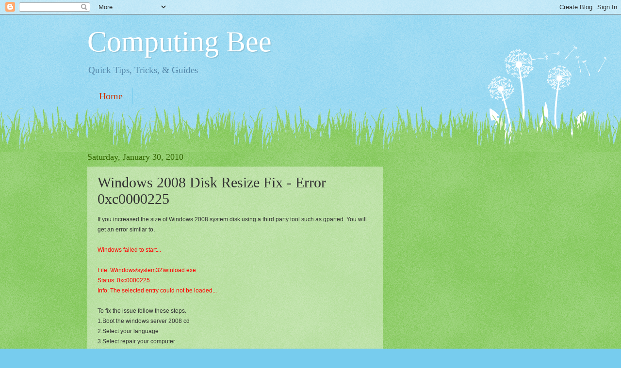

--- FILE ---
content_type: text/html; charset=UTF-8
request_url: https://www.computingbee.com/2010/01/windows-2008-disk-resize-fix-error.html
body_size: 15024
content:
<!DOCTYPE html>
<html class='v2' dir='ltr' lang='en'>
<head>
<link href='https://www.blogger.com/static/v1/widgets/4128112664-css_bundle_v2.css' rel='stylesheet' type='text/css'/>
<meta content='width=1100' name='viewport'/>
<meta content='text/html; charset=UTF-8' http-equiv='Content-Type'/>
<meta content='blogger' name='generator'/>
<link href="https://www.computingbee.com/favicon.ico" rel='icon' type='image/x-icon' />
<link href="https://www.computingbee.com/2010/01/windows-2008-disk-resize-fix-error.html" rel='canonical' />
<link rel="alternate" type="application/atom+xml" title="Computing Bee - Atom" href="https://www.computingbee.com/feeds/posts/default" />
<link rel="alternate" type="application/rss+xml" title="Computing Bee - RSS" href="https://www.computingbee.com/feeds/posts/default?alt=rss" />
<link rel="service.post" type="application/atom+xml" title="Computing Bee - Atom" href="https://www.blogger.com/feeds/244846930259564739/posts/default" />

<link rel="alternate" type="application/atom+xml" title="Computing Bee - Atom" href="https://www.computingbee.com/feeds/6245689953409424429/comments/default" />
<!--Can't find substitution for tag [blog.ieCssRetrofitLinks]-->
<meta content='http://www.computingbee.com/2010/01/windows-2008-disk-resize-fix-error.html' property='og:url'/>
<meta content='Windows 2008 Disk Resize Fix - Error 0xc0000225' property='og:title'/>
<meta content='If you increased the size of Windows 2008 system disk using a third party tool such as gparted. You will get an error similar to,   Windows ...' property='og:description'/>
<title>Computing Bee: Windows 2008 Disk Resize Fix - Error 0xc0000225</title>
<style id='page-skin-1' type='text/css'><!--
/*
-----------------------------------------------
Blogger Template Style
Name:     Watermark
Designer: Blogger
URL:      www.blogger.com
----------------------------------------------- */
/* Use this with templates/1ktemplate-*.html */
/* Content
----------------------------------------------- */
body {
font: normal normal 15px Georgia, Utopia, 'Palatino Linotype', Palatino, serif;
color: #333333;
background: #77ccee url(https://resources.blogblog.com/blogblog/data/1kt/watermark/body_background_flower.png) repeat scroll top left;
}
html body .content-outer {
min-width: 0;
max-width: 100%;
width: 100%;
}
.content-outer {
font-size: 92%;
}
a:link {
text-decoration:none;
color: #cc3300;
}
a:visited {
text-decoration:none;
color: #993322;
}
a:hover {
text-decoration:underline;
color: #ff3300;
}
.body-fauxcolumns .cap-top {
margin-top: 30px;
background: transparent none no-repeat scroll top left;
height: 0;
}
.content-inner {
padding: 0;
}
/* Header
----------------------------------------------- */
.header-inner .Header .titlewrapper,
.header-inner .Header .descriptionwrapper {
padding-left: 20px;
padding-right: 20px;
}
.Header h1 {
font: normal normal 60px Georgia, Utopia, 'Palatino Linotype', Palatino, serif;
color: #ffffff;
text-shadow: 2px 2px rgba(0, 0, 0, .1);
}
.Header h1 a {
color: #ffffff;
}
.Header .description {
font-size: 140%;
color: #5588aa;
}
/* Tabs
----------------------------------------------- */
.tabs-inner .section {
margin: 0 20px;
}
.tabs-inner .PageList, .tabs-inner .LinkList, .tabs-inner .Labels {
margin-left: -11px;
margin-right: -11px;
background-color: transparent;
border-top: 0 solid #ffffff;
border-bottom: 0 solid #ffffff;
-moz-box-shadow: 0 0 0 rgba(0, 0, 0, .3);
-webkit-box-shadow: 0 0 0 rgba(0, 0, 0, .3);
-goog-ms-box-shadow: 0 0 0 rgba(0, 0, 0, .3);
box-shadow: 0 0 0 rgba(0, 0, 0, .3);
}
.tabs-inner .PageList .widget-content,
.tabs-inner .LinkList .widget-content,
.tabs-inner .Labels .widget-content {
margin: -3px -11px;
background: transparent none  no-repeat scroll right;
}
.tabs-inner .widget ul {
padding: 2px 25px;
max-height: 34px;
background: transparent none no-repeat scroll left;
}
.tabs-inner .widget li {
border: none;
}
.tabs-inner .widget li a {
display: inline-block;
padding: .25em 1em;
font: normal normal 20px Georgia, Utopia, 'Palatino Linotype', Palatino, serif;
color: #cc3300;
border-right: 1px solid #77ccee;
}
.tabs-inner .widget li:first-child a {
border-left: 1px solid #77ccee;
}
.tabs-inner .widget li.selected a, .tabs-inner .widget li a:hover {
color: #000000;
}
/* Headings
----------------------------------------------- */
h2 {
font: normal normal 20px Georgia, Utopia, 'Palatino Linotype', Palatino, serif;
color: #336600;
margin: 0 0 .5em;
}
h2.date-header {
font: normal normal 18px Georgia, Utopia, 'Palatino Linotype', Palatino, serif;
color: #336600;
}
/* Main
----------------------------------------------- */
.main-inner .column-center-inner,
.main-inner .column-left-inner,
.main-inner .column-right-inner {
padding: 0 5px;
}
.main-outer {
margin-top: 100px;
background: #66bb33 url(https://resources.blogblog.com/blogblog/data/1kt/watermark/body_background_flower.png) repeat scroll top center;
}
.main-inner {
padding-top: 0;
}
.main-cap-top {
position: relative;
}
.main-cap-top .cap-right {
position: absolute;
height: 100px;
width: 100%;
bottom: 0;
background: transparent url(https://resources.blogblog.com/blogblog/data/1kt/watermark/main_cap_flower.png) repeat-x scroll bottom center;
}
.main-cap-top .cap-left {
position: absolute;
height: 245px;
width: 280px;
right: 0;
bottom: 0;
background: transparent url(https://resources.blogblog.com/blogblog/data/1kt/watermark/main_overlay_flower.png) no-repeat scroll bottom left;
}
/* Posts
----------------------------------------------- */
.post-outer {
padding: 15px 20px;
margin: 0 0 25px;
background: transparent url(https://resources.blogblog.com/blogblog/data/1kt/watermark/post_background_birds.png) repeat scroll top left;
_background-image: none;
border: dotted 1px transparent;
-moz-box-shadow: 0 0 0 rgba(0, 0, 0, .1);
-webkit-box-shadow: 0 0 0 rgba(0, 0, 0, .1);
-goog-ms-box-shadow: 0 0 0 rgba(0, 0, 0, .1);
box-shadow: 0 0 0 rgba(0, 0, 0, .1);
}
h3.post-title {
font: normal normal 30px Georgia, Utopia, 'Palatino Linotype', Palatino, serif;
margin: 0;
}
.comments h4 {
font: normal normal 30px Georgia, Utopia, 'Palatino Linotype', Palatino, serif;
margin: 1em 0 0;
}
.post-body {
font-size: 105%;
line-height: 1.5;
position: relative;
}
.post-header {
margin: 0 0 1em;
color: #997755;
}
.post-footer {
margin: 10px 0 0;
padding: 10px 0 0;
color: #997755;
border-top: dashed 1px #777777;
}
#blog-pager {
font-size: 140%
}
#comments .comment-author {
padding-top: 1.5em;
border-top: dashed 1px #777777;
background-position: 0 1.5em;
}
#comments .comment-author:first-child {
padding-top: 0;
border-top: none;
}
.avatar-image-container {
margin: .2em 0 0;
}
/* Comments
----------------------------------------------- */
.comments .comments-content .icon.blog-author {
background-repeat: no-repeat;
background-image: url([data-uri]);
}
.comments .comments-content .loadmore a {
border-top: 1px solid #777777;
border-bottom: 1px solid #777777;
}
.comments .continue {
border-top: 2px solid #777777;
}
/* Widgets
----------------------------------------------- */
.widget ul, .widget #ArchiveList ul.flat {
padding: 0;
list-style: none;
}
.widget ul li, .widget #ArchiveList ul.flat li {
padding: .35em 0;
text-indent: 0;
border-top: dashed 1px #777777;
}
.widget ul li:first-child, .widget #ArchiveList ul.flat li:first-child {
border-top: none;
}
.widget .post-body ul {
list-style: disc;
}
.widget .post-body ul li {
border: none;
}
.widget .zippy {
color: #777777;
}
.post-body img, .post-body .tr-caption-container, .Profile img, .Image img,
.BlogList .item-thumbnail img {
padding: 5px;
background: #fff;
-moz-box-shadow: 1px 1px 5px rgba(0, 0, 0, .5);
-webkit-box-shadow: 1px 1px 5px rgba(0, 0, 0, .5);
-goog-ms-box-shadow: 1px 1px 5px rgba(0, 0, 0, .5);
box-shadow: 1px 1px 5px rgba(0, 0, 0, .5);
}
.post-body img, .post-body .tr-caption-container {
padding: 8px;
}
.post-body .tr-caption-container {
color: #333333;
}
.post-body .tr-caption-container img {
padding: 0;
background: transparent;
border: none;
-moz-box-shadow: 0 0 0 rgba(0, 0, 0, .1);
-webkit-box-shadow: 0 0 0 rgba(0, 0, 0, .1);
-goog-ms-box-shadow: 0 0 0 rgba(0, 0, 0, .1);
box-shadow: 0 0 0 rgba(0, 0, 0, .1);
}
/* Footer
----------------------------------------------- */
.footer-outer {
color:#ffffff;
background: #331100 url(https://resources.blogblog.com/blogblog/data/1kt/watermark/body_background_navigator.png) repeat scroll top left;
}
.footer-outer a {
color: #ffdd99;
}
.footer-outer a:visited {
color: #eecc77;
}
.footer-outer a:hover {
color: #ffffcc;
}
.footer-outer .widget h2 {
color: #ffffff;
}
/* Mobile
----------------------------------------------- */
body.mobile  {
background-size: 100% auto;
}
.mobile .body-fauxcolumn-outer {
background: transparent none repeat scroll top left;
}
html .mobile .mobile-date-outer {
border-bottom: none;
background: transparent url(https://resources.blogblog.com/blogblog/data/1kt/watermark/post_background_birds.png) repeat scroll top left;
_background-image: none;
margin-bottom: 10px;
}
.mobile .main-inner .date-outer {
padding: 0;
}
.mobile .main-inner .date-header {
margin: 10px;
}
.mobile .main-cap-top {
z-index: -1;
}
.mobile .content-outer {
font-size: 100%;
}
.mobile .post-outer {
padding: 10px;
}
.mobile .main-cap-top .cap-left {
background: transparent none no-repeat scroll bottom left;
}
.mobile .body-fauxcolumns .cap-top {
margin: 0;
}
.mobile-link-button {
background: transparent url(https://resources.blogblog.com/blogblog/data/1kt/watermark/post_background_birds.png) repeat scroll top left;
}
.mobile-link-button a:link, .mobile-link-button a:visited {
color: #cc3300;
}
.mobile-index-date .date-header {
color: #336600;
}
.mobile-index-contents {
color: #333333;
}
.mobile .tabs-inner .section {
margin: 0;
}
.mobile .tabs-inner .PageList {
margin-left: 0;
margin-right: 0;
}
.mobile .tabs-inner .PageList .widget-content {
margin: 0;
color: #000000;
background: transparent url(https://resources.blogblog.com/blogblog/data/1kt/watermark/post_background_birds.png) repeat scroll top left;
}
.mobile .tabs-inner .PageList .widget-content .pagelist-arrow {
border-left: 1px solid #77ccee;
}

--></style>
<style id='template-skin-1' type='text/css'><!--
body {
min-width: 960px;
}
.content-outer, .content-fauxcolumn-outer, .region-inner {
min-width: 960px;
max-width: 960px;
_width: 960px;
}
.main-inner .columns {
padding-left: 0;
padding-right: 310px;
}
.main-inner .fauxcolumn-center-outer {
left: 0;
right: 310px;
/* IE6 does not respect left and right together */
_width: expression(this.parentNode.offsetWidth -
parseInt("0") -
parseInt("310px") + 'px');
}
.main-inner .fauxcolumn-left-outer {
width: 0;
}
.main-inner .fauxcolumn-right-outer {
width: 310px;
}
.main-inner .column-left-outer {
width: 0;
right: 100%;
margin-left: -0;
}
.main-inner .column-right-outer {
width: 310px;
margin-right: -310px;
}
#layout {
min-width: 0;
}
#layout .content-outer {
min-width: 0;
width: 800px;
}
#layout .region-inner {
min-width: 0;
width: auto;
}
body#layout div.add_widget {
padding: 8px;
}
body#layout div.add_widget a {
margin-left: 32px;
}
--></style>
<link href='https://www.blogger.com/dyn-css/authorization.css?targetBlogID=244846930259564739&amp;zx=03df991b-92af-4610-8d62-7b2d122ceffe' media='none' onload='if(media!=&#39;all&#39;)media=&#39;all&#39;' rel='stylesheet'/><noscript><link href='https://www.blogger.com/dyn-css/authorization.css?targetBlogID=244846930259564739&amp;zx=03df991b-92af-4610-8d62-7b2d122ceffe' rel='stylesheet'/></noscript>
<meta name='google-adsense-platform-account' content='ca-host-pub-1556223355139109'/>
<meta name='google-adsense-platform-domain' content='blogspot.com'/>

<!-- data-ad-client=ca-pub-0616991796650757 -->

</head>
<body class='loading variant-flower'>
<div class='navbar section' id='navbar' name='Navbar'><div class='widget Navbar' data-version='1' id='Navbar1'><script type="text/javascript">
    function setAttributeOnload(object, attribute, val) {
      if(window.addEventListener) {
        window.addEventListener('load',
          function(){ object[attribute] = val; }, false);
      } else {
        window.attachEvent('onload', function(){ object[attribute] = val; });
      }
    }
  </script>
<div id="navbar-iframe-container"></div>
<script type="text/javascript" src="https://apis.google.com/js/platform.js"></script>
<script type="text/javascript">
      gapi.load("gapi.iframes:gapi.iframes.style.bubble", function() {
        if (gapi.iframes && gapi.iframes.getContext) {
          gapi.iframes.getContext().openChild({
              url: 'https://www.blogger.com/navbar/244846930259564739?po\x3d6245689953409424429\x26origin\x3dhttp://www.computingbee.com',
              where: document.getElementById("navbar-iframe-container"),
              id: "navbar-iframe"
          });
        }
      });
    </script><script type="text/javascript">
(function() {
var script = document.createElement('script');
script.type = 'text/javascript';
script.src = '//pagead2.googlesyndication.com/pagead/js/google_top_exp.js';
var head = document.getElementsByTagName('head')[0];
if (head) {
head.appendChild(script);
}})();
</script>
</div></div>
<div class='body-fauxcolumns'>
<div class='fauxcolumn-outer body-fauxcolumn-outer'>
<div class='cap-top'>
<div class='cap-left'></div>
<div class='cap-right'></div>
</div>
<div class='fauxborder-left'>
<div class='fauxborder-right'></div>
<div class='fauxcolumn-inner'>
</div>
</div>
<div class='cap-bottom'>
<div class='cap-left'></div>
<div class='cap-right'></div>
</div>
</div>
</div>
<div class='content'>
<div class='content-fauxcolumns'>
<div class='fauxcolumn-outer content-fauxcolumn-outer'>
<div class='cap-top'>
<div class='cap-left'></div>
<div class='cap-right'></div>
</div>
<div class='fauxborder-left'>
<div class='fauxborder-right'></div>
<div class='fauxcolumn-inner'>
</div>
</div>
<div class='cap-bottom'>
<div class='cap-left'></div>
<div class='cap-right'></div>
</div>
</div>
</div>
<div class='content-outer'>
<div class='content-cap-top cap-top'>
<div class='cap-left'></div>
<div class='cap-right'></div>
</div>
<div class='fauxborder-left content-fauxborder-left'>
<div class='fauxborder-right content-fauxborder-right'></div>
<div class='content-inner'>
<header>
<div class='header-outer'>
<div class='header-cap-top cap-top'>
<div class='cap-left'></div>
<div class='cap-right'></div>
</div>
<div class='fauxborder-left header-fauxborder-left'>
<div class='fauxborder-right header-fauxborder-right'></div>
<div class='region-inner header-inner'>
<div class='header section' id='header' name='Header'><div class='widget Header' data-version='1' id='Header1'>
<div id='header-inner'>
<div class='titlewrapper'>
<h1 class='title'>
<a href="https://www.computingbee.com/">
Computing Bee
</a>
</h1>
</div>
<div class='descriptionwrapper'>
<p class='description'><span>Quick Tips, Tricks, &amp; Guides</span></p>
</div>
</div>
</div></div>
</div>
</div>
<div class='header-cap-bottom cap-bottom'>
<div class='cap-left'></div>
<div class='cap-right'></div>
</div>
</div>
</header>
<div class='tabs-outer'>
<div class='tabs-cap-top cap-top'>
<div class='cap-left'></div>
<div class='cap-right'></div>
</div>
<div class='fauxborder-left tabs-fauxborder-left'>
<div class='fauxborder-right tabs-fauxborder-right'></div>
<div class='region-inner tabs-inner'>
<div class='tabs section' id='crosscol' name='Cross-Column'><div class='widget PageList' data-version='1' id='PageList1'>
<h2>Pages</h2>
<div class='widget-content'>
<ul>
<li>
<a href="https://www.computingbee.com/">Home</a>
</li>
</ul>
<div class='clear'></div>
</div>
</div></div>
<div class='tabs no-items section' id='crosscol-overflow' name='Cross-Column 2'></div>
</div>
</div>
<div class='tabs-cap-bottom cap-bottom'>
<div class='cap-left'></div>
<div class='cap-right'></div>
</div>
</div>
<div class='main-outer'>
<div class='main-cap-top cap-top'>
<div class='cap-left'></div>
<div class='cap-right'></div>
</div>
<div class='fauxborder-left main-fauxborder-left'>
<div class='fauxborder-right main-fauxborder-right'></div>
<div class='region-inner main-inner'>
<div class='columns fauxcolumns'>
<div class='fauxcolumn-outer fauxcolumn-center-outer'>
<div class='cap-top'>
<div class='cap-left'></div>
<div class='cap-right'></div>
</div>
<div class='fauxborder-left'>
<div class='fauxborder-right'></div>
<div class='fauxcolumn-inner'>
</div>
</div>
<div class='cap-bottom'>
<div class='cap-left'></div>
<div class='cap-right'></div>
</div>
</div>
<div class='fauxcolumn-outer fauxcolumn-left-outer'>
<div class='cap-top'>
<div class='cap-left'></div>
<div class='cap-right'></div>
</div>
<div class='fauxborder-left'>
<div class='fauxborder-right'></div>
<div class='fauxcolumn-inner'>
</div>
</div>
<div class='cap-bottom'>
<div class='cap-left'></div>
<div class='cap-right'></div>
</div>
</div>
<div class='fauxcolumn-outer fauxcolumn-right-outer'>
<div class='cap-top'>
<div class='cap-left'></div>
<div class='cap-right'></div>
</div>
<div class='fauxborder-left'>
<div class='fauxborder-right'></div>
<div class='fauxcolumn-inner'>
</div>
</div>
<div class='cap-bottom'>
<div class='cap-left'></div>
<div class='cap-right'></div>
</div>
</div>
<!-- corrects IE6 width calculation -->
<div class='columns-inner'>
<div class='column-center-outer'>
<div class='column-center-inner'>
<div class='main section' id='main' name='Main'><div class='widget Blog' data-version='1' id='Blog1'>
<div class='blog-posts hfeed'>

          <div class="date-outer">
        
<h2 class='date-header'><span>Saturday, January 30, 2010</span></h2>

          <div class="date-posts">
        
<div class='post-outer'>
<div class='post hentry uncustomized-post-template' itemprop='blogPost' itemscope='itemscope' itemtype='http://schema.org/BlogPosting'>
<meta content='244846930259564739' itemprop='blogId'/>
<meta content='6245689953409424429' itemprop='postId'/>
<a name='6245689953409424429'></a>
<h3 class='post-title entry-title' itemprop='name'>
Windows 2008 Disk Resize Fix - Error 0xc0000225
</h3>
<div class='post-header'>
<div class='post-header-line-1'></div>
</div>
<div class='post-body entry-content' id='post-body-6245689953409424429' itemprop='description articleBody'>
<span style="font-family: arial; font-size: 85%;">If you increased the size of Windows 2008 system disk using a third party tool such as gparted. You will get an error similar to,<br />
<br />
<span style="color: red;">Windows failed to start...<br />
<br />
File: \Windows\system32\winload.exe<br />
Status: 0xc0000225<br />
Info: The selected entry could not be loaded...</span><span style="color: red;"> </span><br />
<br />
To fix the issue follow these steps.<br />
1.Boot the windows server 2008 cd<br />
2.Select your language<br />
3.Select repair your computer<br />
4.Run following commands<br />
c:\&gt; cd \windows\system32<br />
&gt; bcdedit /set {bootmgr} device boot<br />
&gt; bcdedit /set {default} device boot<br />
&gt; bcdedit /set {default} osdevice boot<br />
5.Restart<br />
<br />
<em>NOTE: You can just use shrink volume from within the storage manager to change the disk rather than using third-party tools.</em> </span>
<div style='clear: both;'></div>
</div>
<div class='post-footer'>
<div class='post-footer-line post-footer-line-1'>
<span class='post-author vcard'>
Posted by
<span class='fn' itemprop='author' itemscope='itemscope' itemtype='http://schema.org/Person'>
<span itemprop='name'>computingbee</span>
</span>
</span>
<span class='post-timestamp'>
at
<meta content='http://www.computingbee.com/2010/01/windows-2008-disk-resize-fix-error.html' itemprop='url'/>
<a class='timestamp-link' href="https://www.computingbee.com/2010/01/windows-2008-disk-resize-fix-error.html" rel='bookmark' title='permanent link'><abbr class='published' itemprop='datePublished' title='2010-01-30T01:03:00-05:00'>1:03&#8239;AM</abbr></a>
</span>
<span class='post-comment-link'>
</span>
<span class='post-icons'>
</span>
<div class='post-share-buttons goog-inline-block'>
</div>
</div>
<div class='post-footer-line post-footer-line-2'>
<span class='post-labels'>
</span>
</div>
<div class='post-footer-line post-footer-line-3'>
<span class='post-location'>
</span>
</div>
</div>
</div>
<div class='comments' id='comments'>
<a name='comments'></a>
<h4>8 comments:</h4>
<div class='comments-content'>
<script async='async' src='' type='text/javascript'></script>
<script type='text/javascript'>
    (function() {
      var items = null;
      var msgs = null;
      var config = {};

// <![CDATA[
      var cursor = null;
      if (items && items.length > 0) {
        cursor = parseInt(items[items.length - 1].timestamp) + 1;
      }

      var bodyFromEntry = function(entry) {
        var text = (entry &&
                    ((entry.content && entry.content.$t) ||
                     (entry.summary && entry.summary.$t))) ||
            '';
        if (entry && entry.gd$extendedProperty) {
          for (var k in entry.gd$extendedProperty) {
            if (entry.gd$extendedProperty[k].name == 'blogger.contentRemoved') {
              return '<span class="deleted-comment">' + text + '</span>';
            }
          }
        }
        return text;
      }

      var parse = function(data) {
        cursor = null;
        var comments = [];
        if (data && data.feed && data.feed.entry) {
          for (var i = 0, entry; entry = data.feed.entry[i]; i++) {
            var comment = {};
            // comment ID, parsed out of the original id format
            var id = /blog-(\d+).post-(\d+)/.exec(entry.id.$t);
            comment.id = id ? id[2] : null;
            comment.body = bodyFromEntry(entry);
            comment.timestamp = Date.parse(entry.published.$t) + '';
            if (entry.author && entry.author.constructor === Array) {
              var auth = entry.author[0];
              if (auth) {
                comment.author = {
                  name: (auth.name ? auth.name.$t : undefined),
                  profileUrl: (auth.uri ? auth.uri.$t : undefined),
                  avatarUrl: (auth.gd$image ? auth.gd$image.src : undefined)
                };
              }
            }
            if (entry.link) {
              if (entry.link[2]) {
                comment.link = comment.permalink = entry.link[2].href;
              }
              if (entry.link[3]) {
                var pid = /.*comments\/default\/(\d+)\?.*/.exec(entry.link[3].href);
                if (pid && pid[1]) {
                  comment.parentId = pid[1];
                }
              }
            }
            comment.deleteclass = 'item-control blog-admin';
            if (entry.gd$extendedProperty) {
              for (var k in entry.gd$extendedProperty) {
                if (entry.gd$extendedProperty[k].name == 'blogger.itemClass') {
                  comment.deleteclass += ' ' + entry.gd$extendedProperty[k].value;
                } else if (entry.gd$extendedProperty[k].name == 'blogger.displayTime') {
                  comment.displayTime = entry.gd$extendedProperty[k].value;
                }
              }
            }
            comments.push(comment);
          }
        }
        return comments;
      };

      var paginator = function(callback) {
        if (hasMore()) {
          var url = config.feed + '?alt=json&v=2&orderby=published&reverse=false&max-results=50';
          if (cursor) {
            url += '&published-min=' + new Date(cursor).toISOString();
          }
          window.bloggercomments = function(data) {
            var parsed = parse(data);
            cursor = parsed.length < 50 ? null
                : parseInt(parsed[parsed.length - 1].timestamp) + 1
            callback(parsed);
            window.bloggercomments = null;
          }
          url += '&callback=bloggercomments';
          var script = document.createElement('script');
          script.type = 'text/javascript';
          script.src = url;
          document.getElementsByTagName('head')[0].appendChild(script);
        }
      };
      var hasMore = function() {
        return !!cursor;
      };
      var getMeta = function(key, comment) {
        if ('iswriter' == key) {
          var matches = !!comment.author
              && comment.author.name == config.authorName
              && comment.author.profileUrl == config.authorUrl;
          return matches ? 'true' : '';
        } else if ('deletelink' == key) {
          return config.baseUri + '/comment/delete/'
               + config.blogId + '/' + comment.id;
        } else if ('deleteclass' == key) {
          return comment.deleteclass;
        }
        return '';
      };

      var replybox = null;
      var replyUrlParts = null;
      var replyParent = undefined;

      var onReply = function(commentId, domId) {
        if (replybox == null) {
          // lazily cache replybox, and adjust to suit this style:
          replybox = document.getElementById('comment-editor');
          if (replybox != null) {
            replybox.height = '250px';
            replybox.style.display = 'block';
            replyUrlParts = replybox.src.split('#');
          }
        }
        if (replybox && (commentId !== replyParent)) {
          replybox.src = '';
          document.getElementById(domId).insertBefore(replybox, null);
          replybox.src = replyUrlParts[0]
              + (commentId ? '&parentID=' + commentId : '')
              + '#' + replyUrlParts[1];
          replyParent = commentId;
        }
      };

      var hash = (window.location.hash || '#').substring(1);
      var startThread, targetComment;
      if (/^comment-form_/.test(hash)) {
        startThread = hash.substring('comment-form_'.length);
      } else if (/^c[0-9]+$/.test(hash)) {
        targetComment = hash.substring(1);
      }

      // Configure commenting API:
      var configJso = {
        'maxDepth': config.maxThreadDepth
      };
      var provider = {
        'id': config.postId,
        'data': items,
        'loadNext': paginator,
        'hasMore': hasMore,
        'getMeta': getMeta,
        'onReply': onReply,
        'rendered': true,
        'initComment': targetComment,
        'initReplyThread': startThread,
        'config': configJso,
        'messages': msgs
      };

      var render = function() {
        if (window.goog && window.goog.comments) {
          var holder = document.getElementById('comment-holder');
          window.goog.comments.render(holder, provider);
        }
      };

      // render now, or queue to render when library loads:
      if (window.goog && window.goog.comments) {
        render();
      } else {
        window.goog = window.goog || {};
        window.goog.comments = window.goog.comments || {};
        window.goog.comments.loadQueue = window.goog.comments.loadQueue || [];
        window.goog.comments.loadQueue.push(render);
      }
    })();
// ]]>
  </script>
<div id='comment-holder'>
<div class="comment-thread toplevel-thread"><ol id="top-ra"><li class="comment" id="c1153095480799254239"><div class="avatar-image-container"><img src="//www.blogger.com/img/blogger_logo_round_35.png" alt=""/></div><div class="comment-block"><div class="comment-header"><cite class="user"><a href="https://www.blogger.com/profile/06089955943693332931" rel="nofollow">Robert</a></cite><span class="icon user "></span><span class="datetime secondary-text"><a rel="nofollow" href="https://www.computingbee.com/2010/01/windows-2008-disk-resize-fix-error.html?showComment=1268968677088#c1153095480799254239">March 18, 2010 at 11:17&#8239;PM</a></span></div><p class="comment-content">Thank you worked like a charm!</p><span class="comment-actions secondary-text"><a class="comment-reply" target="_self" data-comment-id="1153095480799254239">Reply</a><span class="item-control blog-admin blog-admin pid-128549747"><a target="_self" href="https://www.blogger.com/comment/delete/244846930259564739/1153095480799254239">Delete</a></span></span></div><div class="comment-replies"><div id="c1153095480799254239-rt" class="comment-thread inline-thread hidden"><span class="thread-toggle thread-expanded"><span class="thread-arrow"></span><span class="thread-count"><a target="_self">Replies</a></span></span><ol id="c1153095480799254239-ra" class="thread-chrome thread-expanded"><div></div><div id="c1153095480799254239-continue" class="continue"><a class="comment-reply" target="_self" data-comment-id="1153095480799254239">Reply</a></div></ol></div></div><div class="comment-replybox-single" id="c1153095480799254239-ce"></div></li><li class="comment" id="c5550570965952015827"><div class="avatar-image-container"><img src="//resources.blogblog.com/img/blank.gif" alt=""/></div><div class="comment-block"><div class="comment-header"><cite class="user">Anonymous</cite><span class="icon user "></span><span class="datetime secondary-text"><a rel="nofollow" href="https://www.computingbee.com/2010/01/windows-2008-disk-resize-fix-error.html?showComment=1333125564205#c5550570965952015827">March 30, 2012 at 12:39&#8239;PM</a></span></div><p class="comment-content">Thank you for this.  Your solution worked for me.</p><span class="comment-actions secondary-text"><a class="comment-reply" target="_self" data-comment-id="5550570965952015827">Reply</a><span class="item-control blog-admin blog-admin pid-1966794169"><a target="_self" href="https://www.blogger.com/comment/delete/244846930259564739/5550570965952015827">Delete</a></span></span></div><div class="comment-replies"><div id="c5550570965952015827-rt" class="comment-thread inline-thread hidden"><span class="thread-toggle thread-expanded"><span class="thread-arrow"></span><span class="thread-count"><a target="_self">Replies</a></span></span><ol id="c5550570965952015827-ra" class="thread-chrome thread-expanded"><div></div><div id="c5550570965952015827-continue" class="continue"><a class="comment-reply" target="_self" data-comment-id="5550570965952015827">Reply</a></div></ol></div></div><div class="comment-replybox-single" id="c5550570965952015827-ce"></div></li><li class="comment" id="c3473592269949299562"><div class="avatar-image-container"><img src="//resources.blogblog.com/img/blank.gif" alt=""/></div><div class="comment-block"><div class="comment-header"><cite class="user"><a href="http://www.msupport.ch" rel="nofollow">Micha</a></cite><span class="icon user "></span><span class="datetime secondary-text"><a rel="nofollow" href="https://www.computingbee.com/2010/01/windows-2008-disk-resize-fix-error.html?showComment=1333871642064#c3473592269949299562">April 8, 2012 at 3:54&#8239;AM</a></span></div><p class="comment-content">Thank you very much! I save a lot of time! Yout solution worked!</p><span class="comment-actions secondary-text"><a class="comment-reply" target="_self" data-comment-id="3473592269949299562">Reply</a><span class="item-control blog-admin blog-admin pid-1966794169"><a target="_self" href="https://www.blogger.com/comment/delete/244846930259564739/3473592269949299562">Delete</a></span></span></div><div class="comment-replies"><div id="c3473592269949299562-rt" class="comment-thread inline-thread hidden"><span class="thread-toggle thread-expanded"><span class="thread-arrow"></span><span class="thread-count"><a target="_self">Replies</a></span></span><ol id="c3473592269949299562-ra" class="thread-chrome thread-expanded"><div></div><div id="c3473592269949299562-continue" class="continue"><a class="comment-reply" target="_self" data-comment-id="3473592269949299562">Reply</a></div></ol></div></div><div class="comment-replybox-single" id="c3473592269949299562-ce"></div></li><li class="comment" id="c72408299126448951"><div class="avatar-image-container"><img src="//resources.blogblog.com/img/blank.gif" alt=""/></div><div class="comment-block"><div class="comment-header"><cite class="user">Anonymous</cite><span class="icon user "></span><span class="datetime secondary-text"><a rel="nofollow" href="https://www.computingbee.com/2010/01/windows-2008-disk-resize-fix-error.html?showComment=1342594345326#c72408299126448951">July 18, 2012 at 2:52&#8239;AM</a></span></div><p class="comment-content">This worked for me: Run the vmware converter once more but manaully choosking the disk mode as SCSI instead of IDE under options.</p><span class="comment-actions secondary-text"><a class="comment-reply" target="_self" data-comment-id="72408299126448951">Reply</a><span class="item-control blog-admin blog-admin pid-1966794169"><a target="_self" href="https://www.blogger.com/comment/delete/244846930259564739/72408299126448951">Delete</a></span></span></div><div class="comment-replies"><div id="c72408299126448951-rt" class="comment-thread inline-thread hidden"><span class="thread-toggle thread-expanded"><span class="thread-arrow"></span><span class="thread-count"><a target="_self">Replies</a></span></span><ol id="c72408299126448951-ra" class="thread-chrome thread-expanded"><div></div><div id="c72408299126448951-continue" class="continue"><a class="comment-reply" target="_self" data-comment-id="72408299126448951">Reply</a></div></ol></div></div><div class="comment-replybox-single" id="c72408299126448951-ce"></div></li><li class="comment" id="c1133609322074542574"><div class="avatar-image-container"><img src="//resources.blogblog.com/img/blank.gif" alt=""/></div><div class="comment-block"><div class="comment-header"><cite class="user">Maikel</cite><span class="icon user "></span><span class="datetime secondary-text"><a rel="nofollow" href="https://www.computingbee.com/2010/01/windows-2008-disk-resize-fix-error.html?showComment=1354743357716#c1133609322074542574">December 5, 2012 at 4:35&#8239;PM</a></span></div><p class="comment-content">THANKS!!! This saved a lot of my time.<br>It worked for my SBS 2008</p><span class="comment-actions secondary-text"><a class="comment-reply" target="_self" data-comment-id="1133609322074542574">Reply</a><span class="item-control blog-admin blog-admin pid-1966794169"><a target="_self" href="https://www.blogger.com/comment/delete/244846930259564739/1133609322074542574">Delete</a></span></span></div><div class="comment-replies"><div id="c1133609322074542574-rt" class="comment-thread inline-thread hidden"><span class="thread-toggle thread-expanded"><span class="thread-arrow"></span><span class="thread-count"><a target="_self">Replies</a></span></span><ol id="c1133609322074542574-ra" class="thread-chrome thread-expanded"><div></div><div id="c1133609322074542574-continue" class="continue"><a class="comment-reply" target="_self" data-comment-id="1133609322074542574">Reply</a></div></ol></div></div><div class="comment-replybox-single" id="c1133609322074542574-ce"></div></li><li class="comment" id="c3734912813360703874"><div class="avatar-image-container"><img src="//resources.blogblog.com/img/blank.gif" alt=""/></div><div class="comment-block"><div class="comment-header"><cite class="user">Anonymous</cite><span class="icon user "></span><span class="datetime secondary-text"><a rel="nofollow" href="https://www.computingbee.com/2010/01/windows-2008-disk-resize-fix-error.html?showComment=1435240632863#c3734912813360703874">June 25, 2015 at 9:57&#8239;AM</a></span></div><p class="comment-content">I LOVE YOU... in a technically way. I resized a customers SBS 2008 harddisk. And the above made the server boot again.</p><span class="comment-actions secondary-text"><a class="comment-reply" target="_self" data-comment-id="3734912813360703874">Reply</a><span class="item-control blog-admin blog-admin pid-1966794169"><a target="_self" href="https://www.blogger.com/comment/delete/244846930259564739/3734912813360703874">Delete</a></span></span></div><div class="comment-replies"><div id="c3734912813360703874-rt" class="comment-thread inline-thread hidden"><span class="thread-toggle thread-expanded"><span class="thread-arrow"></span><span class="thread-count"><a target="_self">Replies</a></span></span><ol id="c3734912813360703874-ra" class="thread-chrome thread-expanded"><div></div><div id="c3734912813360703874-continue" class="continue"><a class="comment-reply" target="_self" data-comment-id="3734912813360703874">Reply</a></div></ol></div></div><div class="comment-replybox-single" id="c3734912813360703874-ce"></div></li><li class="comment" id="c3725072527578346980"><div class="avatar-image-container"><img src="//www.blogger.com/img/blogger_logo_round_35.png" alt=""/></div><div class="comment-block"><div class="comment-header"><cite class="user"><a href="https://www.blogger.com/profile/18055675016599763962" rel="nofollow">bolitto</a></cite><span class="icon user "></span><span class="datetime secondary-text"><a rel="nofollow" href="https://www.computingbee.com/2010/01/windows-2008-disk-resize-fix-error.html?showComment=1461250944130#c3725072527578346980">April 21, 2016 at 11:02&#8239;AM</a></span></div><p class="comment-content">Thanks very much; this solution works</p><span class="comment-actions secondary-text"><a class="comment-reply" target="_self" data-comment-id="3725072527578346980">Reply</a><span class="item-control blog-admin blog-admin pid-2005038518"><a target="_self" href="https://www.blogger.com/comment/delete/244846930259564739/3725072527578346980">Delete</a></span></span></div><div class="comment-replies"><div id="c3725072527578346980-rt" class="comment-thread inline-thread hidden"><span class="thread-toggle thread-expanded"><span class="thread-arrow"></span><span class="thread-count"><a target="_self">Replies</a></span></span><ol id="c3725072527578346980-ra" class="thread-chrome thread-expanded"><div></div><div id="c3725072527578346980-continue" class="continue"><a class="comment-reply" target="_self" data-comment-id="3725072527578346980">Reply</a></div></ol></div></div><div class="comment-replybox-single" id="c3725072527578346980-ce"></div></li><li class="comment" id="c8277064124180668365"><div class="avatar-image-container"><img src="//resources.blogblog.com/img/blank.gif" alt=""/></div><div class="comment-block"><div class="comment-header"><cite class="user">Anonymous</cite><span class="icon user "></span><span class="datetime secondary-text"><a rel="nofollow" href="https://www.computingbee.com/2010/01/windows-2008-disk-resize-fix-error.html?showComment=1752734940027#c8277064124180668365">July 17, 2025 at 2:49&#8239;AM</a></span></div><p class="comment-content">56D6672177<br><a href="https://mobilodemebozdurma.godaddysites.com/" rel="nofollow">mobil ödeme bozdurma</a><br><a href="https://www.enguvenilir.com.tr/185/youtube-takipci-hilesi" rel="nofollow">Youtube Takipçi Hilesi</a><br><a href="https://www.enguvenilir.com.tr/55/en-guvenilir-kiralik-kasa-hangi-bankada" rel="nofollow">En Güvenilir Kiralık-Kasa Hangi Bankada</a><br><a href="https://www.enguvenilir.com.tr/148/kaspersky-etkinlestirme-kodu" rel="nofollow">Kaspersky Etkinleştirme Kodu</a><br><a href="https://www.enguvenilir.com.tr/120/coin-kazanma" rel="nofollow">Coin Kazanma</a><br></p><span class="comment-actions secondary-text"><a class="comment-reply" target="_self" data-comment-id="8277064124180668365">Reply</a><span class="item-control blog-admin blog-admin pid-1966794169"><a target="_self" href="https://www.blogger.com/comment/delete/244846930259564739/8277064124180668365">Delete</a></span></span></div><div class="comment-replies"><div id="c8277064124180668365-rt" class="comment-thread inline-thread hidden"><span class="thread-toggle thread-expanded"><span class="thread-arrow"></span><span class="thread-count"><a target="_self">Replies</a></span></span><ol id="c8277064124180668365-ra" class="thread-chrome thread-expanded"><div></div><div id="c8277064124180668365-continue" class="continue"><a class="comment-reply" target="_self" data-comment-id="8277064124180668365">Reply</a></div></ol></div></div><div class="comment-replybox-single" id="c8277064124180668365-ce"></div></li></ol><div id="top-continue" class="continue"><a class="comment-reply" target="_self">Add comment</a></div><div class="comment-replybox-thread" id="top-ce"></div><div class="loadmore hidden" data-post-id="6245689953409424429"><a target="_self">Load more...</a></div></div>
</div>
</div>
<p class='comment-footer'>
<div class='comment-form'>
<a name='comment-form'></a>
<p>
</p>
<a href='https://www.blogger.com/comment/frame/244846930259564739?po=6245689953409424429&hl=en&saa=85391&origin=http://www.computingbee.com' id='comment-editor-src'></a>
<iframe allowtransparency='true' class='blogger-iframe-colorize blogger-comment-from-post' frameborder='0' height='410px' id='comment-editor' name='comment-editor' src='' width='100%'></iframe>
<script src='https://www.blogger.com/static/v1/jsbin/1345082660-comment_from_post_iframe.js' type='text/javascript'></script>
<script type='text/javascript'>
      BLOG_CMT_createIframe('https://www.blogger.com/rpc_relay.html');
    </script>
</div>
</p>
<div id='backlinks-container'>
<div id='Blog1_backlinks-container'>
</div>
</div>
</div>
</div>

        </div></div>
      
</div>
<div class='blog-pager' id='blog-pager'>
<span id='blog-pager-newer-link'>
<a class='blog-pager-newer-link' href="https://www.computingbee.com/2010/01/get-mac-address-of-remote-desktop-or.html" id='Blog1_blog-pager-newer-link' title='Newer Post'>Newer Post</a>
</span>
<span id='blog-pager-older-link'>
<a class='blog-pager-older-link' href="https://www.computingbee.com/2010/01/how-to-change-srv-records-priorities.html" id='Blog1_blog-pager-older-link' title='Older Post'>Older Post</a>
</span>
<a class='home-link' href="https://www.computingbee.com/">Home</a>
</div>
<div class='clear'></div>
<div class='post-feeds'>
<div class='feed-links'>
Subscribe to:
<a class='feed-link' href="https://www.computingbee.com/feeds/6245689953409424429/comments/default" target='_blank' type='application/atom+xml'>Post Comments (Atom)</a>
</div>
</div>
</div></div>
</div>
</div>
<div class='column-left-outer'>
<div class='column-left-inner'>
<aside>
</aside>
</div>
</div>
<div class='column-right-outer'>
<div class='column-right-inner'>
<aside>
<div class='sidebar section' id='sidebar-right-1'><div class='widget AdSense' data-version='1' id='AdSense1'>
<div class='widget-content'>
<script async src="//pagead2.googlesyndication.com/pagead/js/adsbygoogle.js"></script>
<!-- geeksatwar_sidebar-left-1_AdSense1_1x1_as -->
<ins class="adsbygoogle"
     style="display:block"
     data-ad-client="ca-pub-0616991796650757"
     data-ad-host="ca-host-pub-1556223355139109"
     data-ad-host-channel="L0001"
     data-ad-slot="7442022936"
     data-ad-format="auto"
     data-full-width-responsive="true"></ins>
<script>
(adsbygoogle = window.adsbygoogle || []).push({});
</script>
<div class='clear'></div>
</div>
</div></div>
<table border='0' cellpadding='0' cellspacing='0' class='section-columns columns-2'>
<tbody>
<tr>
<td class='first columns-cell'>
<div class='sidebar section' id='sidebar-right-2-1'><div class='widget BlogArchive' data-version='1' id='BlogArchive1'>
<h2>Blog Archive</h2>
<div class='widget-content'>
<div id='ArchiveList'>
<div id='BlogArchive1_ArchiveList'>
<ul class='hierarchy'>
<li class='archivedate collapsed'>
<a class='toggle' href='javascript:void(0)'>
<span class='zippy'>

        &#9658;&#160;
      
</span>
</a>
<a class='post-count-link' href="https://www.computingbee.com/2016/">
2016
</a>
<span class='post-count' dir='ltr'>(2)</span>
<ul class='hierarchy'>
<li class='archivedate collapsed'>
<a class='toggle' href='javascript:void(0)'>
<span class='zippy'>

        &#9658;&#160;
      
</span>
</a>
<a class='post-count-link' href="https://www.computingbee.com/2016/04/">
April
</a>
<span class='post-count' dir='ltr'>(2)</span>
</li>
</ul>
</li>
</ul>
<ul class='hierarchy'>
<li class='archivedate collapsed'>
<a class='toggle' href='javascript:void(0)'>
<span class='zippy'>

        &#9658;&#160;
      
</span>
</a>
<a class='post-count-link' href="https://www.computingbee.com/2013/">
2013
</a>
<span class='post-count' dir='ltr'>(4)</span>
<ul class='hierarchy'>
<li class='archivedate collapsed'>
<a class='toggle' href='javascript:void(0)'>
<span class='zippy'>

        &#9658;&#160;
      
</span>
</a>
<a class='post-count-link' href="https://www.computingbee.com/2013/05/">
May
</a>
<span class='post-count' dir='ltr'>(4)</span>
</li>
</ul>
</li>
</ul>
<ul class='hierarchy'>
<li class='archivedate collapsed'>
<a class='toggle' href='javascript:void(0)'>
<span class='zippy'>

        &#9658;&#160;
      
</span>
</a>
<a class='post-count-link' href="https://www.computingbee.com/2012/">
2012
</a>
<span class='post-count' dir='ltr'>(4)</span>
<ul class='hierarchy'>
<li class='archivedate collapsed'>
<a class='toggle' href='javascript:void(0)'>
<span class='zippy'>

        &#9658;&#160;
      
</span>
</a>
<a class='post-count-link' href="https://www.computingbee.com/2012/07/">
July
</a>
<span class='post-count' dir='ltr'>(4)</span>
</li>
</ul>
</li>
</ul>
<ul class='hierarchy'>
<li class='archivedate collapsed'>
<a class='toggle' href='javascript:void(0)'>
<span class='zippy'>

        &#9658;&#160;
      
</span>
</a>
<a class='post-count-link' href="https://www.computingbee.com/2011/">
2011
</a>
<span class='post-count' dir='ltr'>(21)</span>
<ul class='hierarchy'>
<li class='archivedate collapsed'>
<a class='toggle' href='javascript:void(0)'>
<span class='zippy'>

        &#9658;&#160;
      
</span>
</a>
<a class='post-count-link' href="https://www.computingbee.com/2011/10/">
October
</a>
<span class='post-count' dir='ltr'>(1)</span>
</li>
</ul>
<ul class='hierarchy'>
<li class='archivedate collapsed'>
<a class='toggle' href='javascript:void(0)'>
<span class='zippy'>

        &#9658;&#160;
      
</span>
</a>
<a class='post-count-link' href="https://www.computingbee.com/2011/09/">
September
</a>
<span class='post-count' dir='ltr'>(8)</span>
</li>
</ul>
<ul class='hierarchy'>
<li class='archivedate collapsed'>
<a class='toggle' href='javascript:void(0)'>
<span class='zippy'>

        &#9658;&#160;
      
</span>
</a>
<a class='post-count-link' href="https://www.computingbee.com/2011/08/">
August
</a>
<span class='post-count' dir='ltr'>(1)</span>
</li>
</ul>
<ul class='hierarchy'>
<li class='archivedate collapsed'>
<a class='toggle' href='javascript:void(0)'>
<span class='zippy'>

        &#9658;&#160;
      
</span>
</a>
<a class='post-count-link' href="https://www.computingbee.com/2011/07/">
July
</a>
<span class='post-count' dir='ltr'>(6)</span>
</li>
</ul>
<ul class='hierarchy'>
<li class='archivedate collapsed'>
<a class='toggle' href='javascript:void(0)'>
<span class='zippy'>

        &#9658;&#160;
      
</span>
</a>
<a class='post-count-link' href="https://www.computingbee.com/2011/04/">
April
</a>
<span class='post-count' dir='ltr'>(1)</span>
</li>
</ul>
<ul class='hierarchy'>
<li class='archivedate collapsed'>
<a class='toggle' href='javascript:void(0)'>
<span class='zippy'>

        &#9658;&#160;
      
</span>
</a>
<a class='post-count-link' href="https://www.computingbee.com/2011/03/">
March
</a>
<span class='post-count' dir='ltr'>(4)</span>
</li>
</ul>
</li>
</ul>
<ul class='hierarchy'>
<li class='archivedate expanded'>
<a class='toggle' href='javascript:void(0)'>
<span class='zippy toggle-open'>

        &#9660;&#160;
      
</span>
</a>
<a class='post-count-link' href="https://www.computingbee.com/2010/">
2010
</a>
<span class='post-count' dir='ltr'>(56)</span>
<ul class='hierarchy'>
<li class='archivedate collapsed'>
<a class='toggle' href='javascript:void(0)'>
<span class='zippy'>

        &#9658;&#160;
      
</span>
</a>
<a class='post-count-link' href="https://www.computingbee.com/2010/04/">
April
</a>
<span class='post-count' dir='ltr'>(6)</span>
</li>
</ul>
<ul class='hierarchy'>
<li class='archivedate collapsed'>
<a class='toggle' href='javascript:void(0)'>
<span class='zippy'>

        &#9658;&#160;
      
</span>
</a>
<a class='post-count-link' href="https://www.computingbee.com/2010/03/">
March
</a>
<span class='post-count' dir='ltr'>(10)</span>
</li>
</ul>
<ul class='hierarchy'>
<li class='archivedate collapsed'>
<a class='toggle' href='javascript:void(0)'>
<span class='zippy'>

        &#9658;&#160;
      
</span>
</a>
<a class='post-count-link' href="https://www.computingbee.com/2010/02/">
February
</a>
<span class='post-count' dir='ltr'>(10)</span>
</li>
</ul>
<ul class='hierarchy'>
<li class='archivedate expanded'>
<a class='toggle' href='javascript:void(0)'>
<span class='zippy toggle-open'>

        &#9660;&#160;
      
</span>
</a>
<a class='post-count-link' href="https://www.computingbee.com/2010/01/">
January
</a>
<span class='post-count' dir='ltr'>(30)</span>
<ul class='posts'>
<li><a href="https://www.computingbee.com/2010/01/vbscript-to-move-files.html">VBScript to Move Files</a></li>
<li><a href="https://www.computingbee.com/2010/01/restart-windows-services-on-remote.html">Restart Windows services on remote computers</a></li>
<li><a href="https://www.computingbee.com/2010/01/batch-file-to-turn-power-on-and-off.html">Batch File To Turn Power On and Off Monitor or LCD</a></li>
<li><a href="https://www.computingbee.com/2010/01/get-notify-about-trendmicro-officescan.html">Get notify about TrendMicro OfficeScan anti-virus ...</a></li>
<li><a href="https://www.computingbee.com/2010/01/update-timestamp-on-multiple-files-in.html">Update timestamp on multiple files in multiple fol...</a></li>
<li><a href="https://www.computingbee.com/2010/01/tool-to-archive-old-iis-logs.html">A tool to archive old IIS logs.</a></li>
<li><a href="https://www.computingbee.com/2010/01/replace-file-extensions-for-multiple.html">Replace file extensions for multiple files in a fo...</a></li>
<li><a href="https://www.computingbee.com/2010/01/creational-design-patterns-quick.html">Creational Design Patterns Quick Reference</a></li>
<li><a href="https://www.computingbee.com/2010/01/change-name-for-multiple-files-in.html">Change name for multiple files in a folder in a batch</a></li>
<li><a href="https://www.computingbee.com/2010/01/quick-reference-tutorial-for-aspnet.html">A Quick Reference &amp; Tutorial for ASP.NET</a></li>
<li><a href="https://www.computingbee.com/2010/01/how-to-calculate-sql-table-sizes.html">How to calculate SQL table sizes?</a></li>
<li><a href="https://www.computingbee.com/2010/01/quick-reference-for-t-sql.html">A Quick Reference for T-SQL</a></li>
<li><a href="https://www.computingbee.com/2010/01/quick-c-programming-language-reference.html">A Quick C# Programming Language Reference</a></li>
<li><a href="https://www.computingbee.com/2010/01/nslookup-service-records-srv-records.html">Nslookup &amp; Service Records ( SRV Records )</a></li>
<li><a href="https://www.computingbee.com/2010/01/how-to-locate-authorized-and-non.html">How to locate authorized and non-authorized (rouge...</a></li>
<li><a href="https://www.computingbee.com/2010/01/get-mac-address-of-remote-desktop-or.html">Get the MAC address of remote desktop or server in...</a></li>
<li><a href="https://www.computingbee.com/2010/01/windows-2008-disk-resize-fix-error.html">Windows 2008 Disk Resize Fix - Error 0xc0000225</a></li>
<li><a href="https://www.computingbee.com/2010/01/how-to-change-srv-records-priorities.html">How to change SRV records priorities and weight fo...</a></li>
<li><a href="https://www.computingbee.com/2010/01/mtu-maximums-jumbo-frames-for-esx-40.html">MTU Maximums (Jumbo Frames) for ESX 4.0, Windows 2...</a></li>
<li><a href="https://www.computingbee.com/2010/01/windows-2008-license-activation-quick.html">Windows 2008 License Activation Quick Overview - K...</a></li>
<li><a href="https://www.computingbee.com/2010/01/exchange-2007-owa-address-book-search.html">Exchange 2007 OWA Address Book Search Bug</a></li>
<li><a href="https://www.computingbee.com/2010/01/iscsi-san-multihoming.html">iSCSI SAN &amp; Multihoming</a></li>
<li><a href="https://www.computingbee.com/2010/01/how-to-reset-system-folders-in-outlook.html">How to reset system folders in Outlook?</a></li>
<li><a href="https://www.computingbee.com/2010/01/quick-guide-to-windows-terminal-server.html">A Quick Guide to Windows Terminal Server Setup</a></li>
<li><a href="https://www.computingbee.com/2010/01/lan-switch-build-guideline-document.html">LAN Switch Build Guideline Document Checklist for ...</a></li>
<li><a href="https://www.computingbee.com/2010/01/windows-2008-radius-server-npsnpas.html">Windows 2008 RADIUS Server - NPS/NPAS Checklist &amp; ...</a></li>
<li><a href="https://www.computingbee.com/2010/01/windows-2008-nfs-esx-40-best-practices.html">Windows 2008 NFS &amp; ESX 4.0 - Best Practices &amp; Quic...</a></li>
<li><a href="https://www.computingbee.com/2010/01/windows-2008-failover-cluster-iscsi.html">Windows 2008 Failover Cluster &amp; iSCSI - Quick Fact...</a></li>
<li><a href="https://www.computingbee.com/2010/01/server-build-document-guidelines.html">Server Build Document &amp; Guidelines - Windows &amp; ESX</a></li>
<li><a href="https://www.computingbee.com/2010/01/test-plan-template.html">Test Plan Template</a></li>
</ul>
</li>
</ul>
</li>
</ul>
<ul class='hierarchy'>
<li class='archivedate collapsed'>
<a class='toggle' href='javascript:void(0)'>
<span class='zippy'>

        &#9658;&#160;
      
</span>
</a>
<a class='post-count-link' href="https://www.computingbee.com/2009/">
2009
</a>
<span class='post-count' dir='ltr'>(10)</span>
<ul class='hierarchy'>
<li class='archivedate collapsed'>
<a class='toggle' href='javascript:void(0)'>
<span class='zippy'>

        &#9658;&#160;
      
</span>
</a>
<a class='post-count-link' href="https://www.computingbee.com/2009/09/">
September
</a>
<span class='post-count' dir='ltr'>(3)</span>
</li>
</ul>
<ul class='hierarchy'>
<li class='archivedate collapsed'>
<a class='toggle' href='javascript:void(0)'>
<span class='zippy'>

        &#9658;&#160;
      
</span>
</a>
<a class='post-count-link' href="https://www.computingbee.com/2009/08/">
August
</a>
<span class='post-count' dir='ltr'>(2)</span>
</li>
</ul>
<ul class='hierarchy'>
<li class='archivedate collapsed'>
<a class='toggle' href='javascript:void(0)'>
<span class='zippy'>

        &#9658;&#160;
      
</span>
</a>
<a class='post-count-link' href="https://www.computingbee.com/2009/07/">
July
</a>
<span class='post-count' dir='ltr'>(5)</span>
</li>
</ul>
</li>
</ul>
</div>
</div>
<div class='clear'></div>
</div>
</div></div>
</td>
<td class='columns-cell'>
<div class='sidebar section' id='sidebar-right-2-2'><div class='widget Label' data-version='1' id='Label1'>
<h2>Tags</h2>
<div class='widget-content cloud-label-widget-content'>
<span class='label-size label-size-1'>
<a dir='ltr' href="https://www.computingbee.com/search/label/ASP.NET">ASP.NET</a>
</span>
<span class='label-size label-size-3'>
<a dir='ltr' href="https://www.computingbee.com/search/label/Active%20Directory">Active Directory</a>
</span>
<span class='label-size label-size-1'>
<a dir='ltr' href="https://www.computingbee.com/search/label/Antivirus">Antivirus</a>
</span>
<span class='label-size label-size-1'>
<a dir='ltr' href="https://www.computingbee.com/search/label/Best%20Practices">Best Practices</a>
</span>
<span class='label-size label-size-1'>
<a dir='ltr' href="https://www.computingbee.com/search/label/Blacklisting">Blacklisting</a>
</span>
<span class='label-size label-size-1'>
<a dir='ltr' href="https://www.computingbee.com/search/label/C%23">C#</a>
</span>
<span class='label-size label-size-3'>
<a dir='ltr' href="https://www.computingbee.com/search/label/CLI">CLI</a>
</span>
<span class='label-size label-size-1'>
<a dir='ltr' href="https://www.computingbee.com/search/label/Clustering">Clustering</a>
</span>
<span class='label-size label-size-1'>
<a dir='ltr' href="https://www.computingbee.com/search/label/DHCP">DHCP</a>
</span>
<span class='label-size label-size-2'>
<a dir='ltr' href="https://www.computingbee.com/search/label/DNS">DNS</a>
</span>
<span class='label-size label-size-2'>
<a dir='ltr' href="https://www.computingbee.com/search/label/Databases">Databases</a>
</span>
<span class='label-size label-size-1'>
<a dir='ltr' href="https://www.computingbee.com/search/label/Design%20Patterns">Design Patterns</a>
</span>
<span class='label-size label-size-3'>
<a dir='ltr' href="https://www.computingbee.com/search/label/Documentation">Documentation</a>
</span>
<span class='label-size label-size-1'>
<a dir='ltr' href="https://www.computingbee.com/search/label/EMC">EMC</a>
</span>
<span class='label-size label-size-3'>
<a dir='ltr' href="https://www.computingbee.com/search/label/ESX">ESX</a>
</span>
<span class='label-size label-size-3'>
<a dir='ltr' href="https://www.computingbee.com/search/label/Email">Email</a>
</span>
<span class='label-size label-size-2'>
<a dir='ltr' href="https://www.computingbee.com/search/label/Excel">Excel</a>
</span>
<span class='label-size label-size-4'>
<a dir='ltr' href="https://www.computingbee.com/search/label/Exchange%202007">Exchange 2007</a>
</span>
<span class='label-size label-size-3'>
<a dir='ltr' href="https://www.computingbee.com/search/label/High%20Availibilty">High Availibilty</a>
</span>
<span class='label-size label-size-2'>
<a dir='ltr' href="https://www.computingbee.com/search/label/IIS">IIS</a>
</span>
<span class='label-size label-size-1'>
<a dir='ltr' href="https://www.computingbee.com/search/label/ISA%202006">ISA 2006</a>
</span>
<span class='label-size label-size-1'>
<a dir='ltr' href="https://www.computingbee.com/search/label/Jumbo%20Frames">Jumbo Frames</a>
</span>
<span class='label-size label-size-1'>
<a dir='ltr' href="https://www.computingbee.com/search/label/Licensing">Licensing</a>
</span>
<span class='label-size label-size-2'>
<a dir='ltr' href="https://www.computingbee.com/search/label/MAC">MAC</a>
</span>
<span class='label-size label-size-1'>
<a dir='ltr' href="https://www.computingbee.com/search/label/MPIO">MPIO</a>
</span>
<span class='label-size label-size-2'>
<a dir='ltr' href="https://www.computingbee.com/search/label/NFS">NFS</a>
</span>
<span class='label-size label-size-1'>
<a dir='ltr' href="https://www.computingbee.com/search/label/Navisphere">Navisphere</a>
</span>
<span class='label-size label-size-5'>
<a dir='ltr' href="https://www.computingbee.com/search/label/Networking">Networking</a>
</span>
<span class='label-size label-size-3'>
<a dir='ltr' href="https://www.computingbee.com/search/label/Office%202003">Office 2003</a>
</span>
<span class='label-size label-size-2'>
<a dir='ltr' href="https://www.computingbee.com/search/label/Outlook">Outlook</a>
</span>
<span class='label-size label-size-1'>
<a dir='ltr' href="https://www.computingbee.com/search/label/Outlook%20Anywhere">Outlook Anywhere</a>
</span>
<span class='label-size label-size-1'>
<a dir='ltr' href="https://www.computingbee.com/search/label/PowerShell">PowerShell</a>
</span>
<span class='label-size label-size-4'>
<a dir='ltr' href="https://www.computingbee.com/search/label/Programming">Programming</a>
</span>
<span class='label-size label-size-1'>
<a dir='ltr' href="https://www.computingbee.com/search/label/RSG">RSG</a>
</span>
<span class='label-size label-size-2'>
<a dir='ltr' href="https://www.computingbee.com/search/label/SQL">SQL</a>
</span>
<span class='label-size label-size-1'>
<a dir='ltr' href="https://www.computingbee.com/search/label/SRV%20Records">SRV Records</a>
</span>
<span class='label-size label-size-2'>
<a dir='ltr' href="https://www.computingbee.com/search/label/SSL">SSL</a>
</span>
<span class='label-size label-size-3'>
<a dir='ltr' href="https://www.computingbee.com/search/label/Scripting">Scripting</a>
</span>
<span class='label-size label-size-1'>
<a dir='ltr' href="https://www.computingbee.com/search/label/Server%20Build%20Document">Server Build Document</a>
</span>
<span class='label-size label-size-1'>
<a dir='ltr' href="https://www.computingbee.com/search/label/Snapshot%20Reporting">Snapshot Reporting</a>
</span>
<span class='label-size label-size-1'>
<a dir='ltr' href="https://www.computingbee.com/search/label/Switches">Switches</a>
</span>
<span class='label-size label-size-1'>
<a dir='ltr' href="https://www.computingbee.com/search/label/Terminal%20Services">Terminal Services</a>
</span>
<span class='label-size label-size-3'>
<a dir='ltr' href="https://www.computingbee.com/search/label/Utilities">Utilities</a>
</span>
<span class='label-size label-size-1'>
<a dir='ltr' href="https://www.computingbee.com/search/label/VMware%20HCL">VMware HCL</a>
</span>
<span class='label-size label-size-1'>
<a dir='ltr' href="https://www.computingbee.com/search/label/Virtual%20SAN">Virtual SAN</a>
</span>
<span class='label-size label-size-1'>
<a dir='ltr' href="https://www.computingbee.com/search/label/Widnows%207">Widnows 7</a>
</span>
<span class='label-size label-size-1'>
<a dir='ltr' href="https://www.computingbee.com/search/label/Window%207">Window 7</a>
</span>
<span class='label-size label-size-2'>
<a dir='ltr' href="https://www.computingbee.com/search/label/Windows%202003">Windows 2003</a>
</span>
<span class='label-size label-size-5'>
<a dir='ltr' href="https://www.computingbee.com/search/label/Windows%202008">Windows 2008</a>
</span>
<span class='label-size label-size-1'>
<a dir='ltr' href="https://www.computingbee.com/search/label/Windows%207">Windows 7</a>
</span>
<span class='label-size label-size-3'>
<a dir='ltr' href="https://www.computingbee.com/search/label/iSCSI%20SAN">iSCSI SAN</a>
</span>
<span class='label-size label-size-5'>
<a dir='ltr' href="https://www.computingbee.com/search/label/vSphere">vSphere</a>
</span>
<span class='label-size label-size-3'>
<a dir='ltr' href="https://www.computingbee.com/search/label/vSphere%20Networking">vSphere Networking</a>
</span>
<span class='label-size label-size-1'>
<a dir='ltr' href="https://www.computingbee.com/search/label/vSphere%20Storage">vSphere Storage</a>
</span>
<div class='clear'></div>
</div>
</div></div>
</td>
</tr>
</tbody>
</table>
<div class='sidebar section' id='sidebar-right-3'><div class='widget PopularPosts' data-version='1' id='PopularPosts1'>
<h2>Popular Posts</h2>
<div class='widget-content popular-posts'>
<ul>
<li>
<div class='item-title'><a href="https://www.computingbee.com/2010/01/nslookup-service-records-srv-records.html">Nslookup & Service Records ( SRV Records )</a></div>
<div class='item-snippet'>You can use to query SRV records in DNS. Here is an example:   &gt; nslookup   Server: dns01.domain.com  Address: 1.1.1.1  &gt; set type=srv...</div>
</li>
<li>
<div class='item-title'><a href="https://www.computingbee.com/2010/03/powercli-script-for-snapshot-reporting.html">PowerCLI Script for Snapshot Reporting (vSphere)</a></div>
<div class='item-snippet'>VMware vSphere or VI3 doesn&#39;t provide a native way to run scheduled snapshot reports. However, having a daily  snapshot report can be ve...</div>
</li>
<li>
<div class='item-title'><a href="https://www.computingbee.com/2010/01/get-mac-address-of-remote-desktop-or.html">Get the MAC address of remote desktop or server in Windows</a></div>
<div class='item-snippet'>Ever wonder how to remotely get a mac address of a remote Windows machine without logging in.   1. Start command prompt with an account that...</div>
</li>
</ul>
<div class='clear'></div>
</div>
</div></div>
</aside>
</div>
</div>
</div>
<div style='clear: both'></div>
<!-- columns -->
</div>
<!-- main -->
</div>
</div>
<div class='main-cap-bottom cap-bottom'>
<div class='cap-left'></div>
<div class='cap-right'></div>
</div>
</div>
<footer>
<div class='footer-outer'>
<div class='footer-cap-top cap-top'>
<div class='cap-left'></div>
<div class='cap-right'></div>
</div>
<div class='fauxborder-left footer-fauxborder-left'>
<div class='fauxborder-right footer-fauxborder-right'></div>
<div class='region-inner footer-inner'>
<div class='foot section' id='footer-1'><div class='widget Stats' data-version='1' id='Stats1'>
<h2>Views</h2>
<div class='widget-content'>
<div id='Stats1_content' style='display: none;'>
<span class='counter-wrapper graph-counter-wrapper' id='Stats1_totalCount'>
</span>
<div class='clear'></div>
</div>
</div>
</div></div>
<table border='0' cellpadding='0' cellspacing='0' class='section-columns columns-2'>
<tbody>
<tr>
<td class='first columns-cell'>
<div class='foot no-items section' id='footer-2-1'></div>
</td>
<td class='columns-cell'>
<div class='foot no-items section' id='footer-2-2'></div>
</td>
</tr>
</tbody>
</table>
<!-- outside of the include in order to lock Attribution widget -->
<div class='foot section' id='footer-3' name='Footer'><div class='widget Attribution' data-version='1' id='Attribution1'>
<div class='widget-content' style='text-align: center;'>
Watermark theme. Powered by <a href='https://www.blogger.com' target='_blank'>Blogger</a>.
</div>
<div class='clear'></div>
</div></div>
</div>
</div>
<div class='footer-cap-bottom cap-bottom'>
<div class='cap-left'></div>
<div class='cap-right'></div>
</div>
</div>
</footer>
<!-- content -->
</div>
</div>
<div class='content-cap-bottom cap-bottom'>
<div class='cap-left'></div>
<div class='cap-right'></div>
</div>
</div>
</div>
<script type='text/javascript'>
    window.setTimeout(function() {
        document.body.className = document.body.className.replace('loading', '');
      }, 10);
  </script>

<script type="text/javascript" src="https://www.blogger.com/static/v1/widgets/382300504-widgets.js"></script>
<script type='text/javascript'>
window['__wavt'] = 'AOuZoY5AROnWa4LTm-VN8Y1nhKlFRSWKRA:1767642260266';_WidgetManager._Init('//www.blogger.com/rearrange?blogID\x3d244846930259564739','//www.computingbee.com/2010/01/windows-2008-disk-resize-fix-error.html','244846930259564739');
_WidgetManager._SetDataContext([{'name': 'blog', 'data': {'blogId': '244846930259564739', 'title': 'Computing Bee', 'url': 'http://www.computingbee.com/2010/01/windows-2008-disk-resize-fix-error.html', 'canonicalUrl': 'http://www.computingbee.com/2010/01/windows-2008-disk-resize-fix-error.html', 'homepageUrl': 'http://www.computingbee.com/', 'searchUrl': 'http://www.computingbee.com/search', 'canonicalHomepageUrl': 'http://www.computingbee.com/', 'blogspotFaviconUrl': 'http://www.computingbee.com/favicon.ico', 'bloggerUrl': 'https://www.blogger.com', 'hasCustomDomain': true, 'httpsEnabled': true, 'enabledCommentProfileImages': true, 'gPlusViewType': 'FILTERED_POSTMOD', 'adultContent': false, 'analyticsAccountNumber': '', 'encoding': 'UTF-8', 'locale': 'en', 'localeUnderscoreDelimited': 'en', 'languageDirection': 'ltr', 'isPrivate': false, 'isMobile': false, 'isMobileRequest': false, 'mobileClass': '', 'isPrivateBlog': false, 'isDynamicViewsAvailable': true, 'feedLinks': '\x3clink rel\x3d\x22alternate\x22 type\x3d\x22application/atom+xml\x22 title\x3d\x22Computing Bee - Atom\x22 href\x3d\x22http://www.computingbee.com/feeds/posts/default\x22 /\x3e\n\x3clink rel\x3d\x22alternate\x22 type\x3d\x22application/rss+xml\x22 title\x3d\x22Computing Bee - RSS\x22 href\x3d\x22http://www.computingbee.com/feeds/posts/default?alt\x3drss\x22 /\x3e\n\x3clink rel\x3d\x22service.post\x22 type\x3d\x22application/atom+xml\x22 title\x3d\x22Computing Bee - Atom\x22 href\x3d\x22https://www.blogger.com/feeds/244846930259564739/posts/default\x22 /\x3e\n\n\x3clink rel\x3d\x22alternate\x22 type\x3d\x22application/atom+xml\x22 title\x3d\x22Computing Bee - Atom\x22 href\x3d\x22http://www.computingbee.com/feeds/6245689953409424429/comments/default\x22 /\x3e\n', 'meTag': '', 'adsenseClientId': 'ca-pub-0616991796650757', 'adsenseHostId': 'ca-host-pub-1556223355139109', 'adsenseHasAds': true, 'adsenseAutoAds': false, 'boqCommentIframeForm': true, 'loginRedirectParam': '', 'view': '', 'dynamicViewsCommentsSrc': '//www.blogblog.com/dynamicviews/4224c15c4e7c9321/js/comments.js', 'dynamicViewsScriptSrc': '//www.blogblog.com/dynamicviews/daef15016aa26cab', 'plusOneApiSrc': 'https://apis.google.com/js/platform.js', 'disableGComments': true, 'interstitialAccepted': false, 'sharing': {'platforms': [{'name': 'Get link', 'key': 'link', 'shareMessage': 'Get link', 'target': ''}, {'name': 'Facebook', 'key': 'facebook', 'shareMessage': 'Share to Facebook', 'target': 'facebook'}, {'name': 'BlogThis!', 'key': 'blogThis', 'shareMessage': 'BlogThis!', 'target': 'blog'}, {'name': 'X', 'key': 'twitter', 'shareMessage': 'Share to X', 'target': 'twitter'}, {'name': 'Pinterest', 'key': 'pinterest', 'shareMessage': 'Share to Pinterest', 'target': 'pinterest'}, {'name': 'Email', 'key': 'email', 'shareMessage': 'Email', 'target': 'email'}], 'disableGooglePlus': true, 'googlePlusShareButtonWidth': 0, 'googlePlusBootstrap': '\x3cscript type\x3d\x22text/javascript\x22\x3ewindow.___gcfg \x3d {\x27lang\x27: \x27en\x27};\x3c/script\x3e'}, 'hasCustomJumpLinkMessage': false, 'jumpLinkMessage': 'Read more', 'pageType': 'item', 'postId': '6245689953409424429', 'pageName': 'Windows 2008 Disk Resize Fix - Error 0xc0000225', 'pageTitle': 'Computing Bee: Windows 2008 Disk Resize Fix - Error 0xc0000225'}}, {'name': 'features', 'data': {}}, {'name': 'messages', 'data': {'edit': 'Edit', 'linkCopiedToClipboard': 'Link copied to clipboard!', 'ok': 'Ok', 'postLink': 'Post Link'}}, {'name': 'template', 'data': {'name': 'Watermark', 'localizedName': 'Watermark', 'isResponsive': false, 'isAlternateRendering': false, 'isCustom': false, 'variant': 'flower', 'variantId': 'flower'}}, {'name': 'view', 'data': {'classic': {'name': 'classic', 'url': '?view\x3dclassic'}, 'flipcard': {'name': 'flipcard', 'url': '?view\x3dflipcard'}, 'magazine': {'name': 'magazine', 'url': '?view\x3dmagazine'}, 'mosaic': {'name': 'mosaic', 'url': '?view\x3dmosaic'}, 'sidebar': {'name': 'sidebar', 'url': '?view\x3dsidebar'}, 'snapshot': {'name': 'snapshot', 'url': '?view\x3dsnapshot'}, 'timeslide': {'name': 'timeslide', 'url': '?view\x3dtimeslide'}, 'isMobile': false, 'title': 'Windows 2008 Disk Resize Fix - Error 0xc0000225', 'description': 'If you increased the size of Windows 2008 system disk using a third party tool such as gparted. You will get an error similar to,   Windows ...', 'url': 'http://www.computingbee.com/2010/01/windows-2008-disk-resize-fix-error.html', 'type': 'item', 'isSingleItem': true, 'isMultipleItems': false, 'isError': false, 'isPage': false, 'isPost': true, 'isHomepage': false, 'isArchive': false, 'isLabelSearch': false, 'postId': 6245689953409424429}}]);
_WidgetManager._RegisterWidget('_NavbarView', new _WidgetInfo('Navbar1', 'navbar', document.getElementById('Navbar1'), {}, 'displayModeFull'));
_WidgetManager._RegisterWidget('_HeaderView', new _WidgetInfo('Header1', 'header', document.getElementById('Header1'), {}, 'displayModeFull'));
_WidgetManager._RegisterWidget('_PageListView', new _WidgetInfo('PageList1', 'crosscol', document.getElementById('PageList1'), {'title': 'Pages', 'links': [{'isCurrentPage': false, 'href': 'http://www.computingbee.com/', 'title': 'Home'}], 'mobile': false, 'showPlaceholder': true, 'hasCurrentPage': false}, 'displayModeFull'));
_WidgetManager._RegisterWidget('_BlogView', new _WidgetInfo('Blog1', 'main', document.getElementById('Blog1'), {'cmtInteractionsEnabled': false, 'lightboxEnabled': true, 'lightboxModuleUrl': 'https://www.blogger.com/static/v1/jsbin/2485970545-lbx.js', 'lightboxCssUrl': 'https://www.blogger.com/static/v1/v-css/828616780-lightbox_bundle.css'}, 'displayModeFull'));
_WidgetManager._RegisterWidget('_AdSenseView', new _WidgetInfo('AdSense1', 'sidebar-right-1', document.getElementById('AdSense1'), {}, 'displayModeFull'));
_WidgetManager._RegisterWidget('_BlogArchiveView', new _WidgetInfo('BlogArchive1', 'sidebar-right-2-1', document.getElementById('BlogArchive1'), {'languageDirection': 'ltr', 'loadingMessage': 'Loading\x26hellip;'}, 'displayModeFull'));
_WidgetManager._RegisterWidget('_LabelView', new _WidgetInfo('Label1', 'sidebar-right-2-2', document.getElementById('Label1'), {}, 'displayModeFull'));
_WidgetManager._RegisterWidget('_PopularPostsView', new _WidgetInfo('PopularPosts1', 'sidebar-right-3', document.getElementById('PopularPosts1'), {}, 'displayModeFull'));
_WidgetManager._RegisterWidget('_StatsView', new _WidgetInfo('Stats1', 'footer-1', document.getElementById('Stats1'), {'title': 'Views', 'showGraphicalCounter': true, 'showAnimatedCounter': true, 'showSparkline': false, 'statsUrl': '//www.computingbee.com/b/stats?style\x3dBLACK_TRANSPARENT\x26timeRange\x3dALL_TIME\x26token\x3dAPq4FmCg3wtuxCRJ0vdbVX068YiRBuzMEOMmAbQ9TOfhLVD6BLjzGbl8X6MhJuv5W-5gGlK6EV-ADc2hE8ZYMyeqZ3cnhE2V8w'}, 'displayModeFull'));
_WidgetManager._RegisterWidget('_AttributionView', new _WidgetInfo('Attribution1', 'footer-3', document.getElementById('Attribution1'), {}, 'displayModeFull'));
</script>
<script defer src="https://static.cloudflareinsights.com/beacon.min.js/vcd15cbe7772f49c399c6a5babf22c1241717689176015" integrity="sha512-ZpsOmlRQV6y907TI0dKBHq9Md29nnaEIPlkf84rnaERnq6zvWvPUqr2ft8M1aS28oN72PdrCzSjY4U6VaAw1EQ==" data-cf-beacon='{"version":"2024.11.0","token":"45d2f8e09b0a465a931bd4d64a3559b2","r":1,"server_timing":{"name":{"cfCacheStatus":true,"cfEdge":true,"cfExtPri":true,"cfL4":true,"cfOrigin":true,"cfSpeedBrain":true},"location_startswith":null}}' crossorigin="anonymous"></script>
</body>
</html>

--- FILE ---
content_type: text/html; charset=UTF-8
request_url: https://www.computingbee.com/b/stats?style=BLACK_TRANSPARENT&timeRange=ALL_TIME&token=APq4FmCg3wtuxCRJ0vdbVX068YiRBuzMEOMmAbQ9TOfhLVD6BLjzGbl8X6MhJuv5W-5gGlK6EV-ADc2hE8ZYMyeqZ3cnhE2V8w
body_size: -162
content:
{"total":516152,"sparklineOptions":{"backgroundColor":{"fillOpacity":0.1,"fill":"#000000"},"series":[{"areaOpacity":0.3,"color":"#202020"}]},"sparklineData":[[0,28],[1,18],[2,18],[3,83],[4,19],[5,44],[6,51],[7,96],[8,30],[9,75],[10,50],[11,35],[12,38],[13,25],[14,57],[15,66],[16,39],[17,40],[18,30],[19,42],[20,49],[21,40],[22,29],[23,58],[24,36],[25,40],[26,55],[27,39],[28,35],[29,38]],"nextTickMs":400000}

--- FILE ---
content_type: text/html; charset=utf-8
request_url: https://www.google.com/recaptcha/api2/aframe
body_size: 267
content:
<!DOCTYPE HTML><html><head><meta http-equiv="content-type" content="text/html; charset=UTF-8"></head><body><script nonce="UAUlXWDtPhVuj0JFr-7kfw">/** Anti-fraud and anti-abuse applications only. See google.com/recaptcha */ try{var clients={'sodar':'https://pagead2.googlesyndication.com/pagead/sodar?'};window.addEventListener("message",function(a){try{if(a.source===window.parent){var b=JSON.parse(a.data);var c=clients[b['id']];if(c){var d=document.createElement('img');d.src=c+b['params']+'&rc='+(localStorage.getItem("rc::a")?sessionStorage.getItem("rc::b"):"");window.document.body.appendChild(d);sessionStorage.setItem("rc::e",parseInt(sessionStorage.getItem("rc::e")||0)+1);localStorage.setItem("rc::h",'1767642262747');}}}catch(b){}});window.parent.postMessage("_grecaptcha_ready", "*");}catch(b){}</script></body></html>